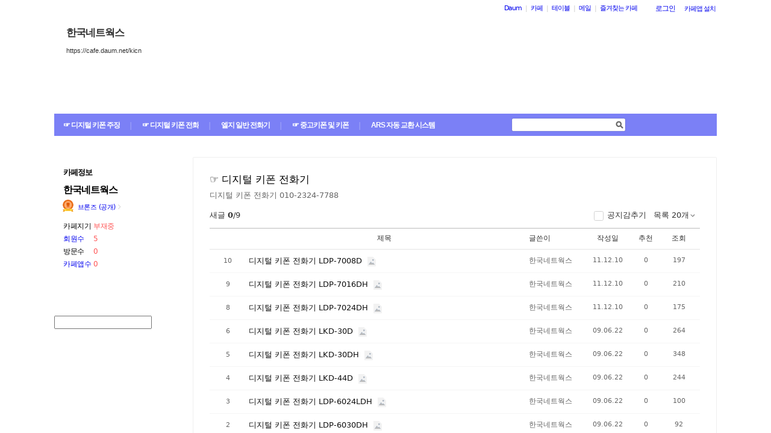

--- FILE ---
content_type: text/html;charset=UTF-8
request_url: https://cafe.daum.net/_c21_/bbs_list?grpid=1AYVg&fldid=MOyj
body_size: 48456
content:
<!DOCTYPE html>
<html lang="ko" class="os_mac">
<head>
	<meta name="viewport" content="width=device-width, initial-scale=1">
<meta http-equiv="content-type" content="text/html; charset=utf-8">
<meta http-equiv="X-UA-Compatible" content="ie=edge">

	<meta property="og:site_name" content="&#54620;&#44397;&#45348;&#53944;&#50893;&#49828;">
	<meta property="og:title" content="&#9758; &#46356;&#51648;&#53560; &#53412;&#54256; &#51204;&#54868;&#44592;">
	<meta property="og:article:author" content="&#54620;&#44397;&#45348;&#53944;&#50893;&#49828;">
	<meta property="og:description" content="&#46356;&#51648;&#53560; &#53412;&#54256; &#51204;&#54868;&#44592; 010-2324-7788">
			<meta property="og:image" content="https://t1.daumcdn.net/cafe_image/cafe_meta_image_240307.png">
	<meta name="description" content="모든 이야기의 시작, Daum 카페">

<meta name="robots" content="noindex,indexifembedded">
<meta name="referrer" content="unsafe-url">
<script src="//t1.daumcdn.net/cafe_cj/pcweb/js/1/jquery-1.12.4.min.js"></script>
<script src="//t1.daumcdn.net/cssjs/userAgent/userAgent-1.0.14.min.js" type="text/javascript"></script>

<title>한국네트웍스 - Daum 카페</title>

<style type="text/css">
	#intro, #intro2, .intro_con, .intro_con2 {overflow: hidden;}
				.type2_1.fixed2_1 #wrap {width: 1100px; margin: 0 auto; overflow: hidden;}
	.type2_1.flexibled2_1 #wrap {width: 100%;}
	.type2_1 #intro {display: none;}
	.type2_1 #intro .intro_con  {display: none;}
	.type2_1 #intro2    {display: block; overflow: hidden; width:"\"}\"";}
	.type2_1 #intro2 .intro_con2    {display: block;}
	.type2_1 #cafemenu  {float: left;}
	.type2_1 #content   {margin-left: 230px;}
	.tooltip_hvc {display: none;position: absolute;z-index: 99999;top: 346px;left:180px;width: 263px;height: 102px;box-shadow: 0 2px 4px 0 rgba(0, 0, 0, 0.1);background-color: #ffffff;border-color: #565a60;}
	.box_tooltip_title {position: relative;top: 20px; left: 16px;height: 18px;  font-family: AppleSDGothicNeo;  font-size: 14px;  font-weight: 600;  font-style: normal;  font-stretch: normal;  line-height: 1.29;  letter-spacing: normal;  color: #222222;  }
	.box_tooltip_contents {position: relative;top: 26px; left: 16px; width: 231px;height: 36px;font-family: AppleSDGothicNeo;font-size: 13px;font-weight: normal;font-style: normal;font-stretch: normal;line-height: 1.38;letter-spacing: normal;color: #444444;}
	.ico_etc_tip_s {padding-left: 5px;width: 14px;height: 14px;object-fit: contain;vertical-align: text-bottom;}
	.type2_1 #primaryContent    {float: left; width: 870px;}
	.fixed2_1 #primaryContent .write_box, .fixed2_2 #primaryContent .write_box { width: auto }
	.type2_1 #sidebar2  {display: block;}

	</style>
<link rel="stylesheet" type="text/css" href="//t1.daumcdn.net/cafe_cj/pcweb/build/css/2009/default-8850f77637.min.css" />


	<link rel="stylesheet" type="text/css" href="/_c21_/css/1AYVg/322/20150321235823.69/20130208162221.93/20130128193108.24.css?grpid=1AYVg">

<!--[if lt IE 7 ]>
<link rel="stylesheet" href="//t1.daumcdn.net/cafe_cj/pcweb/build/css/2009/ie6-324b8ba7ee.min.css" type="text/css" />
<![endif]-->
<!--[if IE 7 ]>
<link rel="stylesheet" href="//t1.daumcdn.net/cafe_cj/pcweb/build/css/2009/ie7-d6cd9c6d89.min.css" type="text/css" />
<![endif]-->
<!--[if IE 8 ]>
<link rel="stylesheet" href="//t1.daumcdn.net/cafe_cj/pcweb/build/css/2009/ie8-d6cd9c6d89.min.css" type="text/css" />
<![endif]-->
<script type="text/javascript">
var CAFEAPP = {
    ISCUBE : true,
    DEFAULTFONTSIZE : '9',
    GRPID : "1AYVg",
    GRPID_PK : "5Fr.IMCMZVo0",
    GRPNAME : "\uD55C\uAD6D\uB124\uD2B8\uC6CD\uC2A4",
    FLDID : "MOyj",
    FLDTYPE : "",
    FLD_SHRTCMTPERMROLENAME : "준회원",
    SUB_LAYOUT_TYPE : "type2_1",
    SUB_WIDTH_TYPE : "fixed2_1",
    CAFE_ENCRYPT_LOGIN_USERID : "",
    IS_NO_AUTH_SIMPLEID : false,
    MEMBER_MEMBER : false,
    CAFEINFO_currentPublic : true,
    CAFEON : false,
    NOT_EDITOR : true,
    FORM_stipulation : true,
    MEMBER_NICKNAME : "\uC190\uB2D8",
    MEMBER_ROLECODE : "05",
    MEMBER_ROLENAME : "손님",
    MEMBER_MAIL_SENDABLE : '',
    CAFEINFO_sleep : false,
    GRPCODE : "kicn",
    CAFE_TEMPLATE_TYPE_CODE : "",
    CATEID : "1d",
	CAFE_HOST : "cafe.daum.net",
    FANCAFE_HOST : "fancafe-external-api.cafe.daum.net",
    LOGIN_URL : "https://logins.daum.net",
	MSGBOX_URL: "https://msgbox.cafe.daum.net",
	NICKCOVERNAME : "",
  CAFE_TOP_HOST: "https://top.cafe.daum.net"

};
</script>
<script type="text/javascript" src="//t1.daumcdn.net/cafe_cj/pcweb/build/js/2009/common-49a0a96d1b.js" charset="UTF-8"></script>
<script type="text/javascript" src="//t1.daumcdn.net/cafe_cj/pcweb/build/js/2009/member_person_module-21e71b1dd0.js" charset="UTF-8"></script>
<script type="text/javascript">//<![CDATA[
document.domain = "daum.net";

function showSideView(curObj, userid, targetNick, isAdmin, isGuest) {
			if(isGuest){
			var sideView = new SideView(curObj, userid, xssEscape(targetNick), '05', isAdmin, isGuest);
			sideView.showLayer();
		}else{
			alert ("해당 카페 회원만 회원메뉴를 확인하실 수 있습니다  ");
		}
	}

function xssEscape(str) {
  return str
    .replace(/&/g, '&amp;')
    .replace(/</g, '&lt;')
    .replace(/>/g, '&gt;')
    .replace(/"/g, '&quot;')
    .replace(/'/g, '\\&#x27;')
    .replace(/\//g, '&#x2F;');
}
//]]>
</script>

<!-- 글뷰개편 스타일시트 -->
<link rel="stylesheet" href="//t1.daumcdn.net/cafe_cj/font/spoqa_sans_kr_20200326/stylesheet.css" type="text/css">
<link rel="stylesheet" href="//t1.daumcdn.net/cafe_cj/font/noto_sans_kr_20190405/stylesheet.css" type="text/css">
<link rel="stylesheet" type="text/css" href="//t1.daumcdn.net/cafe_cj/pcweb/build/css/article-all-style-0d536b7ae2.min.css">
<!--[if lt IE 9]>
<style>
	.cont_comment .area_l {
		display: none !important;
	}
</style>
<!--[if IE 8 ]>
<link rel="stylesheet" href="//t1.daumcdn.net/cafe_cj/pcweb/build/css/article-all-style-ie8-f21614bc4f.min.css" type="text/css" />
<![endif]-->

<script>
	jQuery(window).on('load', function(){
		var primaryContent = jQuery('#primaryContent');
		primaryContent.find('.btn_g').css('fontSize', '13px');
		primaryContent.find('.link_board').css('lineHeight', '20px');
	});
</script>

		<link rel="stylesheet" href="//t1.daumcdn.net/cafe_cj/pcweb/build/css/jquery-ui-ebcf6010f7.min.css">
	<script src="//t1.daumcdn.net/cafe_cj/momentjs/2.22.1/moment.min.js"></script>
	<script src="//t1.daumcdn.net/cafe_cj/pcweb/js/3/jquery-ui-datepicker-ko.js"></script>

		<script src="//t1.daumcdn.net/cafe_cj/pcweb/build/js/2009/dwr/engine-2.0.5-31661804d3.js"></script>
	<script src="//t1.daumcdn.net/cafe_cj/pcweb/build/js/2009/dwr/dwrstub-compressed-b1e6efc790.js"></script>

	<script src="//t1.daumcdn.net/cafe_cj/pcweb/build/js/2009/encoding-d4d80418f2.js"></script>
	<script>
		CAFEAPP.ui = {
			NOTIDATAID : "",
			NOTIDATAIDS : "null",
			UNIFIEDNOTICEIDS : "",
			FIRSTBBSDEPTH : "0000Azzzzzzzzzzzzzzzzzzzzzzzzz",
			LASTBBSDEPTH : "00001zzzzzzzzzzzzzzzzzzzzzzzzz",
			BBS_MOVE : "bbs_move_action",
			BBS_DELETE_SPAM : "bbs_delete_spam_action",
			ANONYN : "N",
			ISHEADSORT : "",
			NEXTVAL : "",
			NEXTNICK : "",
			NEXTFILE : "",
			TOPID : "",
			NEXTDATE : "",
			DATE : "",
			ITEM : "",
			PARAMQUERY : "",
			BBS_LIST_URI : "bbs_list",
			BBS_WRITE_URI : "united_write",
			PAGER_page : "1",
			PREV_PAGE : "0",
			P_FIRSTBBSDEPTH : "",
			P_LASTBBSDEPTH : "zzzzzzzzzzzzzzzzzzzzzzzzzzzzzz",
			CAFE_ENCRYPT_LOGIN_USERID : "", //보안문제 확인하기
			LISTNUM: "20",
			SORT_TYPE: "",
			HEADCONT: "",

			USER_ID: '',
			IS_BOARD_ADMIN: '' == 'true',

			IS_LOGIN: 'false' == 'true',
			IS_NO_AUTH_SIMPLEID: '' == 'Y',
			HAS_WRITE_PERM: true,
			ROLECODE: '05',
			IS_ADMIN: '' == 'true',
			IS_MODIFIER: '' === 'true',
		};
	</script>

	
	<script src="//t1.daumcdn.net/cafe_cj/pcweb/build/js/2009/bbs_list_page-b5d04a49ca.js" charset="UTF-8"></script>

	</head>

<body id="cafeSubLayout" class="type2_1 fixed2_1 all bbsType skin_W01 ">
<div id="wrap">
<div id="ie_support" style="display: none">
	<div class="ie_support_inner">
		<a href="https://cafe.daum.net/supporters/MbmU/150" target="_blank">다음 카페의 ie10 이하 브라우저 지원이 종료됩니다. 원활한 카페 이용을 위해 사용 중인 브라우저를 업데이트 해주세요.</a>
		<span id="nomore_ie10_close">다시보지않기</span>
	</div>
</div>
<script>
    (function(){
        var cookiename = 'nomoreIE10_20201204_3';
        var agent = navigator.userAgent.toLowerCase();
        if (getCookie(cookiename) === undefined && agent.indexOf('trident') >= 0 && navigator.userAgent.indexOf('msie') >= 0) {
            jQuery('#ie_support').show();
        }
        jQuery('#nomore_ie10_close').on('click', function () {
            setCookie(cookiename, "nomoreIE10");
            jQuery('#ie_support').hide();
        });
    })();
</script>



<div id="upper">
<script type="text/javascript" src="//t1.daumcdn.net/cafe_cj/pcweb/build/js/2009/url_reloader-5294b589a8.js"></script>
<script type="text/javascript" language="javascript">
	document.domain = "daum.net";
	(function () {
		var FramesetChecker = {
			cafeUrl: "https://cafe.daum.net/kicn",
			grpcode: "kicn",

			allowLoadingWithoutFrameset: function () {
				return new RegExp("cafe\\d{3}.daum.net").test(location.hostname) // 
			},

			contains: function (str, test) {
				return str.indexOf(test) >= 0;
			},

			changeLocation: function () {
				UrlReloader.makeFrameCookie(document.location.href);
				UrlReloader.saveCurrentUrl(document.location.href, this.grpcode);
				parent.location.href = this.cafeUrl;
			},


			check: function () {
				
				if (!this.allowLoadingWithoutFrameset()) {
					try {
						/*
						 *   특정 브라우저에서, parent가 다른 도메인일 경우 security error가 발생한다.
						 */
						var isDownFrame = parent && parent.down === self;
						var isSearch = parent && parent.isSearch;

						if (isSearch || !isDownFrame) { // 검색용 프레임 내부, 프레임이 씌워져 있지 않은 경우
							this.changeLocation();
						}
					} catch (e) {
						UrlReloader.saveCurrentUrl(document.location.href, this.grpcode);
						document.location.href = this.cafeUrl;
					}
				}
			}
		};

		FramesetChecker.check();
	})();
</script>
</div><!-- end upper -->
<div id="cafe_gnb">
    	<div id="notiList" class="simple_notice" style="display:none">
	<ul id="notiList_scroll" style="top:0;">

		
		
		
		
		</ul>
	</div>
	<script>
		jQuery(function(){
			window.ScrollNoti = new Scrolling("notiList",3000,26);
		});
	</script>
    <script type="text/javascript">
        var CAFEAPP = CAFEAPP ? CAFEAPP : {};
        CAFEAPP.LOGIN_URL = "https://logins.daum.net";
    </script>
	<div id="minidaum">
		<ul>
			<li><a href="https://www.daum.net/?t__nil_navi=daum" target="_top" class="fl cafenavi-daum_btn">Daum</a></li>
			<li class="bar">|</li>
			<li><a class="fl cafenavi-cafe_btn" href="https://top.cafe.daum.net?t__nil_navi=cafehome" target="_top">카페</a></li>
			<li class="bar">|</li>
			<li><a class="fl cafenavi-mail_btn" href="https://table.cafe.daum.net" target="_top">테이블</a></li>
			<li class="bar">|</li>
			<li><a href="https://mail.daum.net?t__nil_navi=mailhome" target="_top" class="fl cafenavi-mail_btn">메일 <span id="mail_cnt_mini" class="txt_point"></span></a></li>
			<li class="bar">|</li>
			<li><div id="cafe_favCafeWrap">
	<a id="cafe_favCafeTitle" href="#" class="cafenavi-favoritecafe_btn" onclick="FavCafeList.toggle(); return false;">즐겨찾는 카페</a>
	<div id="cafe_favCafeListLayer" class="scroll" style="display:none;">
		<ul id="cafe_favCafeList">
				</ul>
		<iframe id="cafe_favCafeBackboard" src="about:blank" scrolling="no" frameborder="0"></iframe>
	</div>
</div>
<script>
	function mini_poplogin(){
		window.open("/_c21_/poplogin?grpid=1AYVg","poplogin", 'width=700,height=300,resizable=no,scrollbars=no');
	}
	jQuery(function(){
		FavCafeList.wrap = jQuery('#cafe_favCafeWrap')[0];
		FavCafeList.title = jQuery('#cafe_favCafeTitle')[0];
		FavCafeList.layer = jQuery('#cafe_favCafeListLayer')[0];
		FavCafeList.list = jQuery('#cafe_favCafeList')[0];
		FavCafeList.backboard = jQuery('#cafe_favCafeBackboard')[0];
		FavCafeList.login = "false";
		FavCafeList.init();
	});
</script>
</li>
			<li class="mini_btn">
				<a href="#" class="btn fl #cafenavi-login_btn" onclick="login();return false;"><span class="btn_txt p11" id="loginout">로그인</span></a>
			</li>
			<li class="mini_btn"><a href="#" class="btn fl #cafenavi-appinstall_btn" onclick="cafeAppLayer.showMiniDaum(this); return false;"><span class="btn_txt bt05 p11" id="cafeapp">카페앱 설치</span></a></li>
		</ul>
		<ins id="daum_app_layer" style="position:absolute;left:0;top:0;display:none;z-index:999999"></ins>
		<script>
		    minidaum.init();
		</script>
		<script src="//t1.daumcdn.net/tiara/js/v1/tiara-1.2.0.min.js"></script>
<script src="//t1.daumcdn.net/cafe_cj/pcweb/build/js/util/cafe_tiara-3935887216.js"></script>
	 		<script>
			(function($) {
				var prefix = '미니다음>';
				$('#minidaum').on('click', '.cafenavi-daum_btn', function (e) {
					CafeTiara.trackEvent(e, '다음', 'minidaum_daum', prefix);
				}).on('click', '.cafenavi-cafe_btn', function (e) {
					CafeTiara.trackEvent(e, '카페', 'minidaum_cafe', prefix);
				}).on('click', '.cafenavi-mail_btn', function (e) {
					CafeTiara.trackEvent(e, '카페', 'minidaum_mail', prefix);
				}).on('click', '#cafe_favCafeTitle', function (e) {
					CafeTiara.trackEvent(e, '자주가는 카페', 'minidaum_favcafe_layer_open', prefix);
				}).on('click', '#cafe_favCafeList .newdt', function (e) {
					CafeTiara.trackEvent(e, '자주가는 카페>즐겨찾는 카페 리스트', 'minidaum_favcafe', prefix);
				}).on('click', '#cafe_favCafeList .system', function (e) {
					CafeTiara.trackEvent(e, '자주가는 카페>설정', 'minidaum_fav_setting', prefix);
				}).on('click', '#daumServiceLink', function (e) {
					CafeTiara.trackEvent(e, '바로가기', 'minidaum_other_service_open', prefix);
				}).on('click', '#daumServiceLayer li', function (e) {
					CafeTiara.trackEvent(e, '바로가기 > 다른 서비스', 'minidaum_other_service', prefix);
				}).on('click', '#loginout', function (e) {
					CafeTiara.trackEvent(e, '로그인, 로그아웃', 'minidaum_loginout', prefix);
				}).on('click', '#cafeapp', function (e) {
					CafeTiara.trackEvent(e, '카페앱 설치', 'minidaum_app', prefix);
				});
			})(jQuery);
		</script>
	</div></div><!-- end cafe_gnb --><div class="cl">&nbsp;</div>
	<div id="header">
		<div id="title" style="height:225px;">
					<div id="TITLEBACKGROUND">
				<div class="tbg_t">
					<div class="tbg_tl"></div>
					<div class="tbg_tc"></div>
					<div class="tbg_tr"></div>
				</div>
				<div id="patternHeight" class="tbg_m">
					<div class="tbg_ml"></div>
					<div class="tbg_mc"></div>
					<div class="tbg_mr"></div>
				</div>
				<div class="tbg_b">
					<div class="tbg_bl"></div>
					<div class="tbg_bc"></div>
					<div class="tbg_br"></div>
				</div>
			</div>
					<div id="TITLEHOMELINK" onclick="caller('/_c21_/home?grpid=1AYVg');" class="hand title_menu"></div>
					<div id="TITLECAFENAME">
				<h1><a href="/_c21_/home?grpid=1AYVg" class="title_menu">한국네트웍스</a></h1>
				<a href="/_c21_/home?grpid=1AYVg" class="title_menu"><img src="//t1.daumcdn.net/cafe_image/cf_img2/img_blank2.gif" alt="한국네트웍스" /></a>
			</div>
							<div id="TITLECAFEADDRESS">
				<h2><a href="/_c21_/home?grpid=1AYVg" class="title_menu">https://cafe.daum.net/kicn</a></h2>
				<a href="/_c21_/home?grpid=1AYVg" class="title_menu"><img src="//t1.daumcdn.net/cafe_image/cf_img2/img_blank2.gif" alt="https://cafe.daum.net/kicn" /></a>
			</div>
							<div id="TITLEMENUGROUP">
				<div class="roundL"></div>
				<ul id="menuItemList">
																										<li >
								<div><a href="/_c21_/bbs_list?grpid=1AYVg&amp;fldid=MOyi" class="menu1 first">☞ 디지털 키폰 주장</a></div>
							</li>
																																								<li class="mbar">|</li>
							<li  class="on" >
								<div><a href="/_c21_/bbs_list?grpid=1AYVg&amp;fldid=MOyj" class="menu2">☞ 디지털 키폰 전화</a></div>
							</li>
																																	<li class="mbar">|</li>
							<li >
								<div><a href="/_c21_/bbs_list?grpid=1AYVg&amp;fldid=N9CI" class="menu3">엘지 일반 전화기</a></div>
							</li>
																																	<li class="mbar">|</li>
							<li >
								<div><a href="/_c21_/bbs_list?grpid=1AYVg&amp;fldid=1VBd" class="menu4">☞ 중고키폰 및 키폰</a></div>
							</li>
																																	<li class="mbar">|</li>
							<li >
								<div><a href="/_c21_/bbs_list?grpid=1AYVg&amp;fldid=LnWa" class="menu5">ARS 자동 교환 시스템</a></div>
							</li>
																			</ul>
				<div class="roundR"></div>
			</div>
							<div id="TITLESEARCH" role="form">
				<!-- 검색엔진 -->
<div role="form" class="searchBox searchBg">
	<input type="text" name="search_left_query" value="" size="20" class="inpSearch inp_search" />
	<a href="#" class="btnSearch btn_search"><span class="hidden">검색</span></a>
</div>
			</div>
						</div><!-- end title -->
	</div><!-- end header  -->

	<div id="container">
		<div id="cafemenu">
			
<!--  Menu panel 시작  -->

						<form name="searchMyForm" action="/_c21_/member_article_cafesearch" method="get">
	<input type="hidden" name="item" value="userid" />
	<input type="hidden" name="jobcode" value="1" />
	<input type="hidden" name="grpid" value="1AYVg" />
</form>

<script type="text/javascript">//<![CDATA[
function changeInfo_tab(type){
	var my_list = document.getElementById('myinfo_list');
	var my_btn = document.getElementById("btn_myinfo_list");
	
	if (!my_list) { return; }
	
	if(!false){
		window.open("/_c21_/poplogin?grpid=1AYVg","poplogin", 'width=700,height=630,resizable=no,scrollbars=no');
		return;
	}
	if(!false){
		if (confirm("카페 가입 후 이용 가능합니다.\n 가입 하시겠습니까?")){
			location.href = "/_c21_/join_register?grpid=1AYVg";
			return;
		} else { 
			return;
		}
	}
	
	if( my_list.className == "myinfo none" ){	
			my_list.className = "myinfo block";
		my_btn.innerHTML = '<img src="//t1.daumcdn.net/cafe_image/cf_img2/img_blank2.gif" width="13" height="13" alt="" class="icon_view02"><span class="arrow">▲</span>';
		} else {		
			my_list.className = "myinfo none";
		my_btn.innerHTML = '<img src="//t1.daumcdn.net/cafe_image/cf_img2/img_blank2.gif" width="13" height="13" alt="" class="icon_view01"><span class="arrow">▼</span>';
		}
    setTimeout(function() {
	    jQuery('#cafeinfo').removeClass('x-repaint');
	}, 200);
}

var CAFEAPP = CAFEAPP ? CAFEAPP : {};
CAFEAPP.MEMBER_MAIL_SENDABLE = '';

// ]]>
</script>

<div class="cafeinfoBox">
	<div class="cafeinfo_bg" id="cafe_info_outer">
		<div id="info_tab" class="cafeinfoTab">
						<span class="cafe" ><span class="txt_title1">카페정보</span></span>
			
					</div>

		
								
		<div class="cafename">
			한국네트웍스
		</div>

		<div id="cafeinfo" class="cafeinfo_bg overbg">
			<div id="cafeinfo_list" class="cafeinfo">
				<ul>
					<li class="first">
						<img src="//t1.daumcdn.net/cafe_image/cf_img4/cafe_ranking/icon/cafe-bronze_32.png" width="20" height="20" alt="1단계(0점">
						<a href="/_c21_/cafe_profile?grpid=1AYVg" class="profile_link" aria-label="프로필">브론즈 (공개)<span class="ico_bbs ico_arrow_r"></span></a>
																																																																																																																	</li>
					<li><span class="info_tit">카페지기</span>
												<a href="https://cs.daum.net/faq/36/15647.html" target="_blank" class="txt_point fl">부재중</a>
											</li>
					<li>
						<span class="info_tit"><a href="/_c21_/memberlist?grpid=1AYVg" onclick="caller(this.href);return false;">회원수</a></span>
						<span class="txt_point num fl"><a href="/_c21_/memberlist?grpid=1AYVg" onclick="caller(this.href);return false;" class="txt_point num">5</a>
												</span>
					</li>
					<li><span class="info_tit">방문수</span><span class="txt_point num fl">0</span>
					</li>
					<li class="last"><a href="https://cafe-notice.tistory.com/2328" target="_blank" class="info_tit">카페앱수</a><span class="txt_point num fl">0</span></li>
				</ul>

							</div><!-- end cafeinfo -->
						
			<div class="btn_area">
																													<a href="/_c21_/join_register?grpid=1AYVg" id="cafe_join_btn"><img src="//t1.daumcdn.net/cafe_image/cf_img2/img_blank2.gif" width="159" height="35" alt="카페 가입하기" class="btn_join" /></a><br />
																			</div><!-- end btn_area -->
				
			</div>
	</div><!-- end cafeinfo_bg -->
	<div class="cafeinfoBoxT">&nbsp;</div>
</div><!-- end cafeinfoBox -->
<div class="cl">&nbsp;</div>

								<div class="menuBox"><div class="menuBoxIn">
						<div id="menu_folder" style="display:  none ;">
				<div class="menuBoxT">&nbsp;</div>
				<div class="menuListBox"><div class="menuList">
				<ul>
					<li class="depth1">
						<div id='div_menu_folder'>
						<div class="group_tit"><h3><a href="#" onclick="showMenuList();return false;">카페 전체 메뉴</a></h3></div>
						<div class="group_ic" id="div_menu_folder_ico"><a href="#" onclick="showMenuList();return false;"><span class="arrow">▲</span><img src="//t1.daumcdn.net/cafe_image/cf_img2/img_blank2.gif" width="14" height="14" class="icon_view01" alt="" /></a></div></div>
					</li>
				</ul>
				</div></div>
				<div class="menuBoxB">&nbsp;</div>
			</div><!-- end menu_folder -->
						<div id="menu_folder_list" style="display:block;">
			<div class="menuBoxT">&nbsp;</div>
			<div class="menuListBox"><div class="menuList">
						<noscript>
				<iframe name="leftmenu" id="leftmenu" frameborder="0" scrolling="no" width="100%" height="400" title="카페 메뉴" src="/_c21_/bbs_menu_ajax?grpid=1AYVg&bmt=_2026011523180820150321235823.6920130208162221.9320130128193108.24" allowtransparency="true"></iframe>
			</noscript>
			<div id="leftmenu"></div>
			<script type="text/javascript">
				(function(){
					var menuKey = '1AYVg_2026011523180820150321235823.6920130208162221.9320130128193108.24';
					var menuUrl = '/_c21_/bbs_menu_ajax?grpid=1AYVg&bmt=_2026011523180820150321235823.6920130208162221.9320130128193108.24&ajax=true';
					
					var leftmenu = document.getElementById("leftmenu");
					if(leftmenu){
						var menuContent = null;
						if (typeof window.sessionStorage !== 'undefined' ) {
							try {
								menuContent = sessionStorage.getItem(menuKey + "v1") != null ? unescape(sessionStorage.getItem(menuKey + "v1")) : null;
							} catch (e) {
								// ignore not supported browser
							}
						}
						if (menuContent != null) {
							leftmenu.innerHTML = menuContent;
							menu_select();
                            setTimeout(function(){daum.cafe.menu.MenuGroupManager.applyMenuGroup();}, 100);
						} else {
							jQuery.ajax({
								method: 'GET',
								url: menuUrl,
								cache: false,
							}).done(function(response){
								leftmenu.innerHTML = response;
								if (typeof window.sessionStorage !== 'undefined') {
									sessionStorage.setItem(menuKey + "v1", escape(response));
								}
								menu_select();
								daum.cafe.menu.MenuGroupManager.applyMenuGroup();
							});
						}
					}
				})();
				
				function menu_select(){
				
					var parUrl = document.location.href;
					var re1 = new RegExp( "hotissue_" );
					var re_recent = new RegExp( "recent_bbs_" );
					var re_favor = new RegExp( "favor_bbs_" );
					var re_image = new RegExp( "image_bbs_" );
					var re_movie = new RegExp( "movie_bbs_" );
				  	var obj, fldid, sum;
					 
					if ( null != re1.exec( parUrl ) ) {	
						obj = document.getElementById( "link_hotissue" );
						if ( null != obj ) obj.className = 'u';
					} else if ( null != re_recent.exec(parUrl)) {
						obj = document.getElementById( "fldlink_recent_bbs" );		
						if (null != obj ){
							obj.className = "u b";
						}			
					} else if ( null != re_favor.exec(parUrl)) {
						obj = document.getElementById( "fldlink_favor_bbs" );
						if (null != obj ){
							obj.className = "u b";
						}			
					} else if ( null != re_image.exec(parUrl)) {
						obj = document.getElementById( "fldlink_image_bbs" );
						if (null != obj ){
							obj.className = "u b";
						}			
					} else if ( null != re_movie.exec(parUrl)) {
						obj = document.getElementById( "fldlink_movie_bbs" );		
						if (null != obj ){
							obj.className = "u b";
						}			
					}  else {
						var re2 = new RegExp( "&fldid=([_0-9a-zA-Z]+)" );
						var match2 = re2.exec( parUrl );
						if ( null != match2 && 2 == match2.length ) {
							fldid = match2[1];
							sum = 0;
							for ( i = 0; i < fldid.length; i++ ) {
								sum += fldid.charCodeAt(i);
							}
							obj = document.getElementById("fldlink_" + fldid + "_" + sum);
							if ( null != obj ) {
								obj.className = 'u b';
							}
						}
					}
				}
			</script>

											</div></div>
			<div class="menuBoxB">&nbsp;</div>	
			</div><!-- end menu_folder_list -->
		</div></div><div class="cl">&nbsp;</div><!-- end menuBox -->
								<!-- 검색엔진 -->
<div role="form" class="searchBox searchBg">
	<input type="text" name="search_left_query" value="" size="20" class="inpSearch inp_search" />
	<a href="#" class="btnSearch btn_search"><span class="hidden">검색</span></a>
</div>
			<!--  Menu panel 끝  -->

<!--  Accessary panel 시작  -->
					<!-- 메뉴 밑에 붙는 Accessary panel -->
							</div>
		<div id="content">
			<div id="primaryContent" class="primary_content bbs_list_board">
				<strong class="screen_out">카페 게시글 리스트</strong>
				
				<div id="app"></div>

								 

<div id="ad_wrapper">
	<ins class="kakao_ad_area" style="display:none;width:100%; margin-top:40px; clear:both"
			data-ad-unit = "DAN-z2qYEMBJsGdiof0p"
			data-ad-width = "100%"
			data-ad-height = "100"></ins>
		<script async type="text/javascript" charset="utf-8" src="//t1.daumcdn.net/kas/static/ba.min.js"></script>
</div>
<script type="text/javascript">
	var daum_ad_bold_font = false;

	var adConfig = {
		wrap: jQuery('#primaryContent')
	};
	adConfig.desc = adConfig.wrap.find('.desc_item');
	adConfig.newsubtxt = adConfig.wrap.find('.txt_item');
	adConfig.oldsubtxt = jQuery('.txt_sub');

	adConfig.newpoint = adConfig.wrap.find('.txt_point');
	adConfig.oldpoint = jQuery('.txt_point');

	adConfig.newviewborder = adConfig.wrap.find('.cont_upper');
	adConfig.newlistborder = adConfig.wrap.find('.list_board');
	adConfig.oldborder = jQuery('.line');

	var daum_ad_color_font = adConfig.wrap.css('color');

	var daum_ad_color_link = (adConfig.desc.css('color')) ? adConfig.desc.css('color') : adConfig.newsubtxt.css('color');
	if(!daum_ad_color_link) daum_ad_color_link = adConfig.oldsubtxt.css('color');

	var daum_ad_color_highlight = (adConfig.newpoint.css('color')) ? adConfig.newpoint.css('color') : adConfig.oldpoint.css('color');

	var daum_ad_color_border = (adConfig.newviewborder.css('border-bottom-color')) ? adConfig.newviewborder.css('border-bottom-color') : adConfig.newlistborder.css('border-top-color');
	if(!daum_ad_color_border) {
		daum_ad_color_border = adConfig.oldborder.css('border-top-color');
	}
</script>

				<form name="pageForm" method="get">
					<input type="hidden" name="grpid" value="1AYVg">
					<input type="hidden" name="fldid" value="MOyj">
					<input type="hidden" name="firstbbsdepth" value="0000Azzzzzzzzzzzzzzzzzzzzzzzzz">
					<input type="hidden" name="lastbbsdepth" value="00001zzzzzzzzzzzzzzzzzzzzzzzzz">
					<input type="hidden" name="page" value="">
					<input type="hidden" name="prev_page" value="1">
					<input type="hidden" name="listnum" value="20">
				</form>
			</div><!-- end primaryContent -->
		</div><!-- end content -->
	</div><!-- end container -->

	<script type="text/javascript">
//<![CDATA[
var isIE = navigator.userAgent.indexOf("MSIE") != -1;
	  if(isIE && ((CAFEAPP.SUB_WIDTH_TYPE == "flexibled2_1") || (CAFEAPP.SUB_WIDTH_TYPE == "flexibled3_1") || (CAFEAPP.SUB_WIDTH_TYPE == "flexibled3_3"))){
		 window.setTimeout('resizeMinWidthWrap()',250);
	  }
//]]>
</script>
<div id="noMemberLayer" class="p11" style="display: none;">
	카페에 가입되지 않은<br />회원입니다.
</div>
<div class="cl">&nbsp;</div>
<div id="footer" class="line"><div class="footer_bg">
	<p class="copyright1">
		<a href="https://policy.daum.net/policy/info" target="_blank">서비스 약관/정책</a> <span class="bar2">|</span>
		<a href="https://cs.daum.net/redbell/top.html" target="_blank">권리침해신고</a> <span class="bar2">|</span>
		<a href="https://top.cafe.daum.net/_c21_/agreement_axz" target="_blank">이용약관</a> <span class="bar2">|</span>
		<a href="https://cs.daum.net/faq/36.html" target="_blank">카페 고객센터</a> <span class="bar2">|</span>
		<a href="https://cafe-notice.tistory.com/1124" target="_blank">검색비공개 요청</a>
	</p>
	<p class="copyright2">ⓒ <a href="https://career.axzcorp.com/" target="_blank" class="link_axz">AXZ Corp.</a></p>

</div></div><!-- end footer -->
<img src="https://logins.daum.net/accounts/auth.gif" width="0" height="0" alt="" id="daumtrans" class="daum_auth" />

<script type="text/javascript">//<![CDATA[
	try {
		if (parent.proxy) {
			var homeobj = document.getElementById("homeurl");
			homeobj.href = parent.proxy+"/kicn";
		}
	} catch (e) {
	}

	try {
		if (parent.proxy) {
			var topobj = document.getElementById("upper");
			topobj.style.display = 'none';
		}
	} catch (e) {
	}
	try {
		//뚜껑 카페
		if (parent.proxy) {
			var leftobj = document.getElementById("leftmenu");
			if(parent.lmargin!=null)
				leftobj.style.left = parent.lmargin;
			else
				leftobj.style.left = 25;

			if(parent.lmargin!=null)
				document.body.leftMargin = parent.lmargin;
			else
				document.body.leftMargin = 25;
			if(parent.rmargin!=null)
				document.body.rightMargin = parent.rmargin;
			else
				document.body.rightMargin = 9;
		}
	} catch (e) {
	}

	top.document.title = document.title;
// ]]>
</script>


<script>
	jQuery.noConflict();

	(function ($) {
		var getParameterByName = function (name, url) {
			if (!url) {
				url = window.location.href;
			}
			name = name.replace(/[\[\]]/g, "\\$&");
			var regex = new RegExp("[?&]" + name + "(=([^&#]*)|&|#|$)"),
				results = regex.exec(url);
			if (!results) return null;
			if (!results[2]) return '';
			return decodeURIComponent(results[2].replace(/\+/g, " "));
		};

		this.SearchModule = {
			defaultSearch: function (queryString) {
				window.location.href = "/_c21_/cafesearch?grpid=" + getParameterByName('grpid') + "&item=subject&sorttype=0&query=" + encodeURIComponent(queryString);
			}
		};

		var searchBox = $('.searchBox');

		searchBox.on('click', '.btnSearch', function (e) {
			e.preventDefault();
			var searchQuery = $(e.delegateTarget).find('.inp_search').val();

			if (searchQuery === '') {
				alert('검색할 키워드를 입력해주세요.');
				return;
			}

			SearchModule.defaultSearch(searchQuery);
		});

		searchBox.on('keyup', '.inpSearch', function (e) {
			if (e.keyCode === 13) {
				$(e.target).blur();
				$(e.delegateTarget).find('.btnSearch').click();
			}
		});
	})(jQuery);
</script>

<script type='text/javascript'>
document.write('<iframe src="about:blank" width="0" height="0" frameborder="0" scrolling="no" name="ifr_korClick" id="ifr_korClick"></iframe>');
ifr_korClick.location.href='/_pageview/bbs_list_page.html?'+new Date().getTime();
</script>

</div><!-- end wrap -->
<div id="dialogs"></div>
<div id="menus"></div>
<div id="tips"></div>
<script type="text/javascript">
(function(){
	jQuery(window).on("load", function () {
		var contentsWrapId = "user_contents";
		var userContents = document.getElementById("user_contents");
		if (userContents) {
			ExifViewer.load(contentsWrapId);
		}
	});
})();
</script>
<script type="text/javascript">
	(function($) {
		var PREFIX = '개별카페>개별카페 홈>';

		// 공통
		$('#cafeinfo').on('click', '.btn_admin2', function (e) {
			CafeTiara.trackEvent(e, '글쓰기', 'write_btn', PREFIX);
		});
		$('#cafe_write_article_btn').on('click', function (e) {
			CafeTiara.trackEvent(e, '글쓰기', 'write_btn', PREFIX);
		});
		$('#cafe_join_btn').on('click', function (e) {
			CafeTiara.trackEvent(e, '가입', 'cafe_join', PREFIX);
		});
		$('#title').on('mousedown', '.title_menu', function (e) {
			CafeTiara.trackEvent(e, '타이틀 메뉴', 'title_menu', PREFIX);
		});
		$('#fancafe_widget_container').find('.fandom_ranking').on('click', function (e) {
			CafeTiara.trackEvent(e, '팬덤랭킹', 'fandom_rank', PREFIX);
		});
		$('#fancafe-widget-cheer').on('click', function (e) {
			CafeTiara.trackEvent(e, '응원하기', 'cheerup_btn', PREFIX);
		});
		$('#nameContextMenu').on('click', '#sideViewRow_msg a', function (e) {
			CafeTiara.trackEvent(e, '쪽지보내기', 'message_send', PREFIX);
		});

		// todo: 앨범게시판, 한줄메모장 작업 후 삭제
		$('#content').find('.list_btn_areaT a.btn').on('click', function (e) {
			CafeTiara.trackEvent(e, '글쓰기 버튼', 'write_btn', PREFIX);
		});
		$('#content').find('.list_btn_bbs_read a.btn:first-child').on('click', function (e) {
			CafeTiara.trackEvent(e, '글쓰기 버튼(사진올리기)', 'write_btn', '앨범게시판>게시글리스트>');
		});

		$('#content').find('td.subject a:first-child').on('click', function (e) {
			CafeTiara.trackEvent(e, '글목록 영역 클릭', 'article_title', PREFIX);
		});
		$('#content').find('.albumListBox .data_tit a').on('click', function (e) {
			CafeTiara.trackEvent(e, '글목록 영역 클릭', 'article_title', PREFIX);
		});
		$('#content').find('.albumListBox a.subject_pt').on('click', function (e) {
			CafeTiara.trackEvent(e, '글목록 영역 클릭', 'article_title', PREFIX);
		});

		$('#content').find('td.subject a.txt_point').on('click', function (e) {
			CafeTiara.trackEvent(e, '댓글보기(팝업창)', 'comment_view_btn', PREFIX);
		});
		$('#content').find('.albumListBox a.txt_point').on('click', function (e) {
			CafeTiara.trackEvent(e, '댓글보기(팝업창)', 'comment_view_btn', '앨범게시판>게시글리스트>');
		});
		// 여기까지

		$('#content').find('.app_download_btn').on('click', function (e) {
			CafeTiara.trackEvent(e, '앱설치배너', 'cafe_app_banner', PREFIX);
		});
		$('#content').find('.longtail_attach_image a').on('click', function (e) {
			CafeTiara.trackEvent(e, '썸네일이미지 클릭', 'thumb', PREFIX);
		});
	})(jQuery);
</script>
<script>
	jQuery(function(){
		daum.cafe.util.anchor.anchor();
	});
</script>
<script src="//t1.daumcdn.net/tiara/js/v1/tiara-1.2.0.min.js"></script>
<script src="//t1.daumcdn.net/cafe_cj/pcweb/build/js/util/cafe_tiara-3935887216.js"></script>
	<script>
	var prefix = '일반게시판>게시글 리스트>';
	CafeTiara.trackPage('article_list', 'general');
</script>
<script>
	(function ($) {
		// 인기글
		$('#fav-week-selector').on('click', function (e) {
			CafeTiara.trackEvent(e, '주차별 보기 버튼', 'date_sorting', prefix);
		});

		$('#fav-sort-selector').on('click', function (e) {
			CafeTiara.trackEvent(e, '조회수/댓글수 버튼', 'sort_setting', prefix);
		});

		// 일반게시판
		$('#article-write-btn').on('click', function (e) {
			CafeTiara.trackEvent(e, '글쓰기 버튼', 'write_btn', prefix);
		});

		$('#my-sale-btn, #my-article-btn').on('click', function (e) {
			CafeTiara.trackEvent(e, '내글보기 버튼', 'my_article_btn', prefix);
		});

		$('#head-cont-selector').on('click', function (e) {
			CafeTiara.trackEvent(e, '말머리 정렬', 'subject_option', prefix);
		});

		$('#articles-move-btn').on('click', function (e) {
			CafeTiara.trackEvent(e, '글 이동 버튼', 'article_send_btn', prefix);
		});

		$('#articles-edit-btn').on('click', function (e) {
			CafeTiara.trackEvent(e, '글 편집 버튼', 'article_edit_btn', prefix);
		});

		$('#change-role-btn').on('click', function (e) {
			CafeTiara.trackEvent(e, '등급 변경 버튼', 'grade_change_btn', prefix);
		});

		$('#set-noti-btn').on('click', function (e) {
			CafeTiara.trackEvent(e, '공지 지정 버튼', 'notice_assign_btn', prefix);
		});

		// 공통
		$('#hide-noti-checkbox').on('change', function (e) {
			CafeTiara.trackEvent(e, '공지 감추기(켜기)', 'notice_setting', prefix);
		});

		$('#article-list').on('click', '.title_wrapper .txt_item', function (e) {
			CafeTiara.trackEvent(e, '글목록 영역 클릭', 'article_title', prefix);
		}).on('click', '.title_wrapper .num_count_g', function (e) {
			CafeTiara.trackEvent(e, '댓글보기(팝업창)', 'comment_view_btn', prefix);
		}).on('click', '.board_state .txt_name', function (e) {
			CafeTiara.trackEvent(e, '게시판명 클릭', 'board_title', prefix);
		}).on('click', '.txt_writer', function (e) {
			CafeTiara.trackEvent(e, '회원 닉네임 클릭', 'member_profile', prefix);
		});

		$('#articles-delete-btn').on('click', function (e) {
			CafeTiara.trackEvent(e, '글 삭제 버튼', 'article_delete_btn', prefix);
		});

		$('#articles-spam-btn').on('click', function (e) {
			CafeTiara.trackEvent(e, '스팸처리 버튼', 'spam_btn', prefix);
		});
	})(jQuery);
</script>


<script src="//t1.daumcdn.net/cafe_cj/momentjs/2.22.1/moment.min.js"></script>
<script>
	var notices = [];
	
	var articles = [];
		articles.push({
		dataid: '10',
		grpid: '1AYVg',
		fldid: 'MOyj',
		bbsdepth: '0000Azzzzzzzzzzzzzzzzzzzzzzzzz',

		title: '\uB514\uC9C0\uD138 \uD0A4\uD3F0 \uC804\uD654\uAE30 LDP-7008D',
		headCont: '',
		board: '',
		vldstatus: '',
		commentCnt: 0,
		isNewComment: '' == 'Y',

		created: '11.12.10',
		viewCnt: 197,
		recommendCnt: 0,
		nbsp: '', // 답글 깊이 계산용

		isNew: 'N' == 'Y',
		hasImage: 'Y' == 'Y',
		hasVideo: '' == 'Y',
		hasPoll: 'N' == 'Y',
		hasFile: '' == 'Y',

		isSafeTrade: '' == 'Y',
		isSold: '' == '33',

		espam: 'jd-4tVMTrYNrM.xwLUsLEeIb_xD_kckZiYFj3MgbDDOQZjTEOfw.AA00', // 스팸처리용

			author: '\uD55C\uAD6D\uB124\uD2B8\uC6CD\uC2A4',
		userid: '5JSx5',
		encUserId: 'lw.eVckLDac0',
	
		isNickcover: 'N' == 'Y',
	});
		articles.push({
		dataid: '9',
		grpid: '1AYVg',
		fldid: 'MOyj',
		bbsdepth: '00009zzzzzzzzzzzzzzzzzzzzzzzzz',

		title: '\uB514\uC9C0\uD138 \uD0A4\uD3F0 \uC804\uD654\uAE30 LDP-7016DH',
		headCont: '',
		board: '',
		vldstatus: '',
		commentCnt: 0,
		isNewComment: '' == 'Y',

		created: '11.12.10',
		viewCnt: 210,
		recommendCnt: 0,
		nbsp: '', // 답글 깊이 계산용

		isNew: 'N' == 'Y',
		hasImage: 'Y' == 'Y',
		hasVideo: '' == 'Y',
		hasPoll: 'N' == 'Y',
		hasFile: '' == 'Y',

		isSafeTrade: '' == 'Y',
		isSold: '' == '33',

		espam: 'skSx7JsSDjuRliEspSmRslWs.bl1xAiHgWx1tJjKs6LEErzx7OUG.w00', // 스팸처리용

			author: '\uD55C\uAD6D\uB124\uD2B8\uC6CD\uC2A4',
		userid: '5JSx5',
		encUserId: 'lw.eVckLDac0',
	
		isNickcover: 'N' == 'Y',
	});
		articles.push({
		dataid: '8',
		grpid: '1AYVg',
		fldid: 'MOyj',
		bbsdepth: '00008zzzzzzzzzzzzzzzzzzzzzzzzz',

		title: '\uB514\uC9C0\uD138 \uD0A4\uD3F0 \uC804\uD654\uAE30 LDP-7024DH',
		headCont: '',
		board: '',
		vldstatus: '',
		commentCnt: 0,
		isNewComment: '' == 'Y',

		created: '11.12.10',
		viewCnt: 175,
		recommendCnt: 0,
		nbsp: '', // 답글 깊이 계산용

		isNew: 'N' == 'Y',
		hasImage: 'Y' == 'Y',
		hasVideo: '' == 'Y',
		hasPoll: 'N' == 'Y',
		hasFile: '' == 'Y',

		isSafeTrade: '' == 'Y',
		isSold: '' == '33',

		espam: '8Frb3Yocz_lG7KLdXHWfieD-obdj9Eh.Iu8kC8J7-9CqreIwefZITg00', // 스팸처리용

			author: '\uD55C\uAD6D\uB124\uD2B8\uC6CD\uC2A4',
		userid: '5JSx5',
		encUserId: 'lw.eVckLDac0',
	
		isNickcover: 'N' == 'Y',
	});
		articles.push({
		dataid: '6',
		grpid: '1AYVg',
		fldid: 'MOyj',
		bbsdepth: '00006zzzzzzzzzzzzzzzzzzzzzzzzz',

		title: '\uB514\uC9C0\uD138 \uD0A4\uD3F0 \uC804\uD654\uAE30 LKD-30D',
		headCont: '',
		board: '',
		vldstatus: '',
		commentCnt: 0,
		isNewComment: '' == 'Y',

		created: '09.06.22',
		viewCnt: 264,
		recommendCnt: 0,
		nbsp: '', // 답글 깊이 계산용

		isNew: 'N' == 'Y',
		hasImage: 'Y' == 'Y',
		hasVideo: '' == 'Y',
		hasPoll: 'N' == 'Y',
		hasFile: '' == 'Y',

		isSafeTrade: '' == 'Y',
		isSold: '' == '33',

		espam: 'wSklAtKv3HVFn6SUUY8Ypkn6fOnv6b8x1xAtFV4w9sMj7aqaBdNY5A00', // 스팸처리용

			author: '\uD55C\uAD6D\uB124\uD2B8\uC6CD\uC2A4',
		userid: '5JSx5',
		encUserId: 'lw.eVckLDac0',
	
		isNickcover: 'N' == 'Y',
	});
		articles.push({
		dataid: '5',
		grpid: '1AYVg',
		fldid: 'MOyj',
		bbsdepth: '00005zzzzzzzzzzzzzzzzzzzzzzzzz',

		title: '\uB514\uC9C0\uD138 \uD0A4\uD3F0 \uC804\uD654\uAE30 LKD-30DH',
		headCont: '',
		board: '',
		vldstatus: '',
		commentCnt: 0,
		isNewComment: '' == 'Y',

		created: '09.06.22',
		viewCnt: 348,
		recommendCnt: 0,
		nbsp: '', // 답글 깊이 계산용

		isNew: 'N' == 'Y',
		hasImage: 'Y' == 'Y',
		hasVideo: '' == 'Y',
		hasPoll: 'N' == 'Y',
		hasFile: '' == 'Y',

		isSafeTrade: '' == 'Y',
		isSold: '' == '33',

		espam: 'AxeY38TNsZIG-zzPQnJGjRznx3T_Dkq7F9H.DCchG8._RNC3N8A7GQ00', // 스팸처리용

			author: '\uD55C\uAD6D\uB124\uD2B8\uC6CD\uC2A4',
		userid: '5JSx5',
		encUserId: 'lw.eVckLDac0',
	
		isNickcover: 'N' == 'Y',
	});
		articles.push({
		dataid: '4',
		grpid: '1AYVg',
		fldid: 'MOyj',
		bbsdepth: '00004zzzzzzzzzzzzzzzzzzzzzzzzz',

		title: '\uB514\uC9C0\uD138 \uD0A4\uD3F0 \uC804\uD654\uAE30 LKD-44D',
		headCont: '',
		board: '',
		vldstatus: '',
		commentCnt: 0,
		isNewComment: '' == 'Y',

		created: '09.06.22',
		viewCnt: 244,
		recommendCnt: 0,
		nbsp: '', // 답글 깊이 계산용

		isNew: 'N' == 'Y',
		hasImage: 'Y' == 'Y',
		hasVideo: '' == 'Y',
		hasPoll: 'N' == 'Y',
		hasFile: '' == 'Y',

		isSafeTrade: '' == 'Y',
		isSold: '' == '33',

		espam: 'iejyUruq8Q2Ksmn63q2sN97y6EWZPNp8yhr2sbYHvhsPm21SdBq3dQ00', // 스팸처리용

			author: '\uD55C\uAD6D\uB124\uD2B8\uC6CD\uC2A4',
		userid: '5JSx5',
		encUserId: 'lw.eVckLDac0',
	
		isNickcover: 'N' == 'Y',
	});
		articles.push({
		dataid: '3',
		grpid: '1AYVg',
		fldid: 'MOyj',
		bbsdepth: '00003zzzzzzzzzzzzzzzzzzzzzzzzz',

		title: '\uB514\uC9C0\uD138 \uD0A4\uD3F0 \uC804\uD654\uAE30 LDP-6024LDH',
		headCont: '',
		board: '',
		vldstatus: '',
		commentCnt: 0,
		isNewComment: '' == 'Y',

		created: '09.06.22',
		viewCnt: 100,
		recommendCnt: 0,
		nbsp: '', // 답글 깊이 계산용

		isNew: 'N' == 'Y',
		hasImage: 'Y' == 'Y',
		hasVideo: '' == 'Y',
		hasPoll: 'N' == 'Y',
		hasFile: '' == 'Y',

		isSafeTrade: '' == 'Y',
		isSold: '' == '33',

		espam: '.MjPI5G1p3Mt3x-GKAbAp-3hs.uxdri69qcKcbK-Q9ztRgxKv3Vn6NfIZwJfJPxp', // 스팸처리용

			author: '\uD55C\uAD6D\uB124\uD2B8\uC6CD\uC2A4',
		userid: '5JSx5',
		encUserId: 'lw.eVckLDac0',
	
		isNickcover: 'N' == 'Y',
	});
		articles.push({
		dataid: '2',
		grpid: '1AYVg',
		fldid: 'MOyj',
		bbsdepth: '00002zzzzzzzzzzzzzzzzzzzzzzzzz',

		title: '\uB514\uC9C0\uD138 \uD0A4\uD3F0 \uC804\uD654\uAE30 LDP-6030DH',
		headCont: '',
		board: '',
		vldstatus: '',
		commentCnt: 0,
		isNewComment: '' == 'Y',

		created: '09.06.22',
		viewCnt: 92,
		recommendCnt: 0,
		nbsp: '', // 답글 깊이 계산용

		isNew: 'N' == 'Y',
		hasImage: 'Y' == 'Y',
		hasVideo: '' == 'Y',
		hasPoll: 'N' == 'Y',
		hasFile: '' == 'Y',

		isSafeTrade: '' == 'Y',
		isSold: '' == '33',

		espam: 'i4LOWwN7dbixMWLbKVykSGst7vMfU-r3LY92.Zqiz-NmiPGE7Y93xg00', // 스팸처리용

			author: '\uD55C\uAD6D\uB124\uD2B8\uC6CD\uC2A4',
		userid: '5JSx5',
		encUserId: 'lw.eVckLDac0',
	
		isNickcover: 'N' == 'Y',
	});
		articles.push({
		dataid: '1',
		grpid: '1AYVg',
		fldid: 'MOyj',
		bbsdepth: '00001zzzzzzzzzzzzzzzzzzzzzzzzz',

		title: '\uB514\uC9C0\uD138 \uD0A4\uD3F0 \uC804\uD654\uAE30 LDP-6042DH',
		headCont: '',
		board: '',
		vldstatus: '',
		commentCnt: 0,
		isNewComment: '' == 'Y',

		created: '09.06.22',
		viewCnt: 77,
		recommendCnt: 0,
		nbsp: '', // 답글 깊이 계산용

		isNew: 'N' == 'Y',
		hasImage: 'Y' == 'Y',
		hasVideo: '' == 'Y',
		hasPoll: 'N' == 'Y',
		hasFile: '' == 'Y',

		isSafeTrade: '' == 'Y',
		isSold: '' == '33',

		espam: 'JhnCVGXSuzOQYK2_MVIwroi3khMnlDjwKQo59OdgMYKZQ6Tn-vqiLg00', // 스팸처리용

			author: '\uD55C\uAD6D\uB124\uD2B8\uC6CD\uC2A4',
		userid: '5JSx5',
		encUserId: 'lw.eVckLDac0',
	
		isNickcover: 'N' == 'Y',
	});
	
	var boardAdmins = [];
	
	var headConts = [];
	
	var cafeRoles = [];
	
	var boards = [];
					boards.push({
			fldid: 'MOyi',
			fldname: '\u261E \uB514\uC9C0\uD138 \uD0A4\uD3F0 \uC8FC\uC7A5\uCE58',
		})
							boards.push({
			fldid: 'MOyj',
			fldname: '\u261E \uB514\uC9C0\uD138 \uD0A4\uD3F0 \uC804\uD654\uAE30',
		})
							boards.push({
			fldid: 'PLhZ',
			fldname: '\u261E 5 Port  Switch Hub',
		})
							boards.push({
			fldid: 'PLhY',
			fldname: '\u261E 8 Port  Switch Hub',
		})
							boards.push({
			fldid: 'PLhX',
			fldname: '\u261E 16 Port  Switch Hub',
		})
							boards.push({
			fldid: 'PLhb',
			fldname: '\u261E 24 Port  Switch Hub',
		})
							boards.push({
			fldid: 'N9CI',
			fldname: '\uC5D8\uC9C0 \uC77C\uBC18 \uC804\uD654\uAE30',
		})
							boards.push({
			fldid: 'LKJL',
			fldname: '\uD5E4\uB4DC\uC14B \uACB8\uC6A9 \uBC0F \uBC1C\uC2E0\uC790 \uD45C\uC2DC \uC804\uD654\uAE30',
		})
							boards.push({
			fldid: '1VBd',
			fldname: '\u261E \uC911\uACE0\uD0A4\uD3F0 \uBC0F \uD0A4\uD3F0 \uC8FC\uC7A5\uCE58  ',
		})
							boards.push({
			fldid: 'LnWa',
			fldname: 'ARS  \uC790\uB3D9 \uAD50\uD658 \uC2DC\uC2A4\uD15C',
		})
							boards.push({
			fldid: 'Mpx2',
			fldname: 'ARS \uBB34\uC778 \uC548\uB0B4 \uBA54\uC138\uC9C0 \uC608\uBB38',
		})
							boards.push({
			fldid: 'MptD',
			fldname: ' \uB179\uC74C \/ \uC804\uD654\uB179\uCDE8\uAE30   ',
		})
							boards.push({
			fldid: '1V93',
			fldname: '\uC815\uBCF4\uD1B5\uC2E0 \uC790\uB8CC\uC2E4',
		})
			</script>

<link rel="stylesheet" href="//t1.daumcdn.net/cafe_cj/pcweb/build/js/util/cafe_tiara-3935887216.js">
<script src="//t1.daumcdn.net/cafe_cj/pcweb/build/js/bbs-list-f518ca8bae.min.js"></script>
<script>
	var listType = 'common';
	if ('N' === 'Y') {
		listType = 'anonymous';
	}
	if ('N' === 'Y') {
		listType = 'nickcover';
	}
	var config = {
		listType: listType,
		token: 'bb99c9f796fd7fbfdb9ae032906de2f3',
		notices: notices,
		articles: articles,
		
		grpid: CAFEAPP.GRPID,
		cafeRoles: cafeRoles,
		boards: boards,
		noticeIds : 'null',
		unifiedNoticeIds : '',
		bbsMove: 'bbs_move_action',
		
		fldid: CAFEAPP.FLDID,
		fldname: '☞ 디지털 키폰 전화기',
		flddesc: '\uB514\uC9C0\uD138 \uD0A4\uD3F0 \uC804\uD654\uAE30 010-2324-7788',
		fldtype: '',
		newData: '0',
		totalCount: '9',
		boardAdmins: boardAdmins,
		headConts: headConts,
		isModifier: '' === 'true',
		isSpamFolder: '' === 'true',
		isReadPerm: 'true' === 'true',
		isEscrow: '' === 'true',
		status: '',
		firstBbsDepth: '0000Azzzzzzzzzzzzzzzzzzzzzzzzz',
		lastBbsDepth: '00001zzzzzzzzzzzzzzzzzzzzzzzzz',
		pFirstBbsDepth : '',
		pLastBbsDepth : 'zzzzzzzzzzzzzzzzzzzzzzzzzzzzzz',
		prevPage: '0',
		readPermRoleName: '손님',
		
		userId: '',
		rolecode: '05',
		isAdmin: '' === 'true',
		isBoardAdmin: '' === 'true',

		leftDash: 'false' === 'true',
		rightDash: 'false' === 'true',
		pages: ['1',],
		page: '1',
		lastPage: '1',
		prevGroupPage: '1',
		nextGroupPage: '1',
		
		listNum: '20'
	};
	initPage('#app', 'common', config);
</script>
<script src="//t1.daumcdn.net/cafe_cj/mobileweb/js/sentry/raven.min.js"></script>
<script>
	Raven.config('https://ce39799f72994347b5eafe885301385c@aem-kakao-collector.onkakao.net/4674', {
		ignoreErrors: [
			// 스토리지 용량 관련 에러. 무시
			'QuotaExceededError', // IE 스토리지
			'exceeded the quota', // 크롬 스토리지
			'The quota has been exceeded', // 사파리 스토리지
			// 이미지 업로드 실패 무시.
			'Network Error',
			// 외부 소스 에러 무시.
			'https://t1.daumcdn.net/kas/static/ba.min.js'
		]
	}).install()
</script>

</body>
</html>


--- FILE ---
content_type: image/svg+xml
request_url: https://t1.daumcdn.net/cafe_image/cf_img4/skin/W01/16_add_photo.svg
body_size: 1801
content:
<?xml version="1.0" encoding="UTF-8"?>
<svg width="16px" height="16px" viewBox="0 0 16 16" version="1.1" xmlns="http://www.w3.org/2000/svg" xmlns:xlink="http://www.w3.org/1999/xlink">
    <!-- Generator: Sketch 63.1 (92452) - https://sketch.com -->
    <title>w/icon/16_add_photo@2x</title>
    <desc>Created with Sketch.</desc>
    <defs>
        <path d="M15,15.5036068 C15,15.7777572 14.7800934,16 14.5017326,16 L1.49826741,16 C1.22308192,16 1,15.773819 1,15.5036068 L1,0.496393204 C1,0.222242807 1.21990657,-6.59753643e-13 1.49826741,-6.55612472e-13 L10,0 L15,5 L15,15.5036068 Z" id="path-1"></path>
        <path d="M6.30327156,8.45044808 C6.52743345,8.28918415 6.83988282,8.34017301 7.00114675,8.56433491 L7.00114675,8.56433491 L8.89223036,11.193 L9.83900558,9.99582064 C9.86305606,9.96540926 9.89056222,9.93789853 9.92096959,9.91384299 C10.1375367,9.74251489 10.4519878,9.77918833 10.6233159,9.9957554 L10.6233159,9.9957554 L13,13 L3,13 L6.1893123,8.56443562 C6.22088416,8.52052676 6.25937054,8.48203084 6.30327156,8.45044808 Z M10.25,4 C10.9403559,4 11.5,4.55964406 11.5,5.25 C11.5,5.94035594 10.9403559,6.5 10.25,6.5 C9.55964406,6.5 9,5.94035594 9,5.25 C9,4.55964406 9.55964406,4 10.25,4 Z" id="path-3"></path>
    </defs>
    <g id="심볼" stroke="none" stroke-width="1" fill="none" fill-rule="evenodd">
        <g id="w/icon/16_add_photo">
            <g>
                <rect opacity="0.49653" fill-rule="nonzero" x="0" y="0" width="16" height="16"></rect>
                <mask id="mask-2" fill="white">
                    <use xlink:href="#path-1"></use>
                </mask>
                <use id="Combined-Shape" fill="#F2F2F2" xlink:href="#path-1"></use>
                <g id="Combined-Shape" fill-rule="nonzero" mask="url(#mask-2)">
                    <use fill="#7DB3F4" xlink:href="#path-3"></use>
                    <use fill="#BBBBBB" xlink:href="#path-3"></use>
                </g>
            </g>
        </g>
    </g>
</svg>